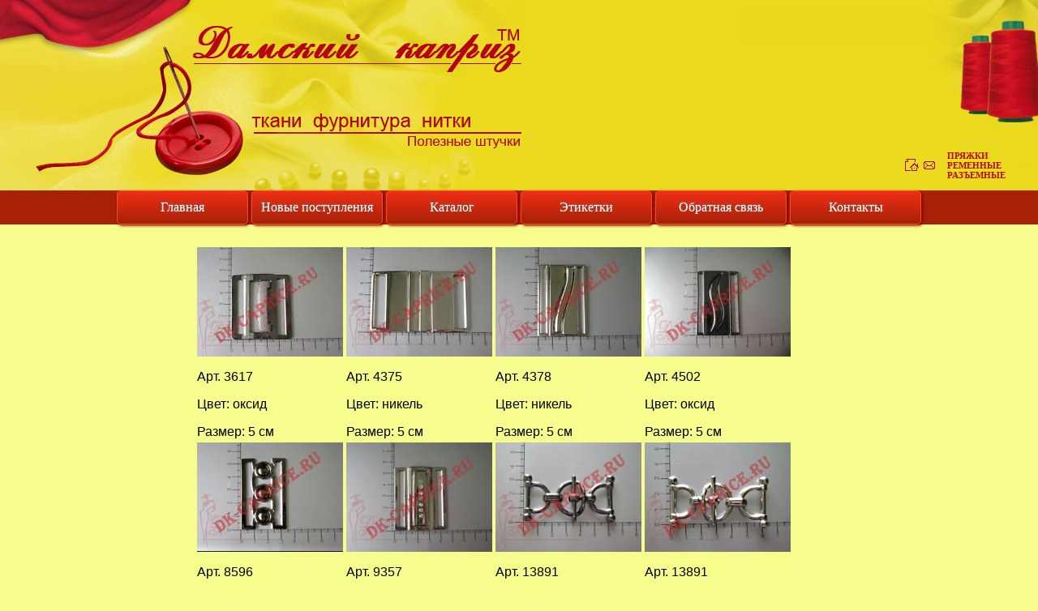

--- FILE ---
content_type: text/html; charset=utf-8
request_url: http://dk-caprice.ru/pryazhki-remennye-raz_emnye
body_size: 4803
content:
<html>
<head>
<link rel="icon" href="http://dk-caprice.ru/favicon.ico" type="image/x-icon" />
<link rel="shortcut icon" href="http://dk-caprice.ru/favicon.ico" type="image/x-icon" />
<meta name="robots" content="index,follow">
<meta http-equiv="Content-Type" content="text/html; charset=utf-8">

<meta name="description" content="Пряжки ременные разъемные">
<meta name="keywords" content="Пряжки ременные разъемные">
<meta name="robots" content="all">

            <!-- 46b9544ffa2e5e73c3c971fe2ede35a5 -->
            <script src='/shared/s3/js/lang/ru.js'></script>
            <script src='/shared/s3/js/common.min.js'></script>
        <link rel='stylesheet' type='text/css' href='/shared/s3/css/calendar.css' /><link rel='stylesheet' type='text/css' href='/shared/highslide-4.1.13/highslide.min.css'/>
<script type='text/javascript' src='/shared/highslide-4.1.13/highslide.packed.js'></script>
<script type='text/javascript'>
hs.graphicsDir = '/shared/highslide-4.1.13/graphics/';
hs.outlineType = null;
hs.showCredits = false;
hs.lang={cssDirection:'ltr',loadingText:'Загрузка...',loadingTitle:'Кликните чтобы отменить',focusTitle:'Нажмите чтобы перенести вперёд',fullExpandTitle:'Увеличить',fullExpandText:'Полноэкранный',previousText:'Предыдущий',previousTitle:'Назад (стрелка влево)',nextText:'Далее',nextTitle:'Далее (стрелка вправо)',moveTitle:'Передвинуть',moveText:'Передвинуть',closeText:'Закрыть',closeTitle:'Закрыть (Esc)',resizeTitle:'Восстановить размер',playText:'Слайд-шоу',playTitle:'Слайд-шоу (пробел)',pauseText:'Пауза',pauseTitle:'Приостановить слайд-шоу (пробел)',number:'Изображение %1/%2',restoreTitle:'Нажмите чтобы посмотреть картинку, используйте мышь для перетаскивания. Используйте клавиши вперёд и назад'};</script>

<title>Пряжки ременные разъемные</title>
<link href="/t/v11/images/styles.css" rel="stylesheet" type="text/css">
<style type="text/css">
<!--
body {
	background-color: #f6fd8c;
}
.style2 {font-size: 12px}
-->
</style>
</head>

<body topmargin="0" leftmargin="0">
<table width="100%" border="0" cellspacing="0" cellpadding="0">
            </table>
    <table width="100%" border="0" cellpadding="0" cellspacing="0">
      <tr>
        <td background="/t/v11/images/bg2.gif"><table width="100%" border="0" cellspacing="0" cellpadding="0">
          <tr>
            <td><img src="/t/v11/images/logo.jpg"></td>
            <td><img src="/t/v11/images/picture_up.jpg"></td>
            <td width="50%" bgcolor="ECDA1E"></td>
            <td width="100%" align="right" valign="bottom" background="/t/v11/images/picture_right.jpg" style="background-position:right top; background-repeat:no-repeat"><table width="50%" border="0" cellspacing="0" cellpadding="0">
              <tr>
                <td><table border="0" align="right" cellpadding="0" cellspacing="0">
                  <tr>
                    <td><img src="/t/v11/images/name_1.gif"></td>
                    <td width="25" background="/t/v11/images/name_bg.gif"><a href="/about"><img src="/t/v11/images/ico_1.gif" alt="На главную" border="0"></a></td>
                    <td width="25" background="/t/v11/images/name_bg.gif"><a href="/mail"><img src="/t/v11/images/ico_2.gif" alt="Напишите нам" border="0"></a></td>
                    <td background="/t/v11/images/name_bg.gif" class="tema"><h1 class="tema">Пряжки ременные разъемные</h1></td>
                    <td><img src="/t/v11/images/name_2.gif"></td>
                    <td width="4"></td>
                  </tr>
                  </table></td>
              </tr>
              <tr>
                <td height="13"><img src="/t/v11/images/spacer.gif"></td>
              </tr>
            </table></td>
          </tr>
        </table></td>
      </tr>
      <style> a.button25 {
  position: relative;
  display: inline-block;
  width: 10em;
  height: 2.5em;
  line-height: 2.5em;
  vertical-align: middle;
  text-align: center;
  text-decoration: none;
  text-shadow: 0 -1px 1px #777;
  color: #fff;
  outline: none;
  border: 1px solid #F64C2B;
  border-radius: 5px;
  box-shadow: 0 0 0 60px rgba(0,0,0,0) inset, .1em .1em .2em #800;
  background: linear-gradient(#f02f17, #a62107);
}
a.button25:active {
  top: .1em;
  left: .1em;
  box-shadow: 0 0 0 60px rgba(0,0,0,.05) inset;
}

</style>
      <tr>
        <td width="100%" height="30" border="0" bgcolor="A62107" align="center"> <a href="http://dk-caprice.ru/" class="button25">Главная</a>
        <a href="http://dk-caprice.ru/news" class="button25">Новые поступления</a>
        <a href="http://dk-caprice.ru/katalog" class="button25">Каталог</a>
        <a href="http://dk-caprice.ru/page184667" class="button25">Этикетки</a>
        <a href="http://dk-caprice.ru/mail" class="button25">Обратная связь</a>
        <a href="http://dk-caprice.ru/contacts" class="button25">Контакты</a> </td>
          </tr>      
           <tr>
             <td height="25"></td>
             <td height="25"></td>            
          </tr>
      <tr> 
        <td style="background-position:left top; background-repeat:no-repeat"><table width="95%" border="0" cellpadding="0" cellspacing="0" class="body">
          <tr>
            <td  height="500px" width="200"></td>
            <td width="40"><br></td>
            <td class="body">
            <!-- header 2008-01-14 11:02:57 bottom 2008-01-14 11:04:48 -->
<table border="0" height="451" width="748">
<tbody>
<tr>
<td>
<p><a href="/thumb/2/hWBnZ3W0vhp1Ja7KBs-PPQ/r/d/36175.jpg" class="highslide" onclick="return hs.expand(this)"><img alt="3617 окс 5см" height="135" src="/thumb/2/WJJxH_zsTTorZeesbiZsXw/180r160/d/36175.jpg" style="border-width: 0;" width="180" /></a></p>
<p>Арт. 3617</p>
<p>Цвет: оксид</p>
<p>Размер: 5 см</p>
</td>
<td>
<p><a href="/thumb/2/y5c4h2EIjc9VCK92IYorkA/r/d/43755.jpg" class="highslide" onclick="return hs.expand(this)"><img alt="4375 никель 5см" height="135" src="/thumb/2/d3d12_EQHVSGUqCJ7Fq4bA/180r160/d/43755.jpg" style="border-width: 0;" width="180" /></a></p>
<p>Арт. 4375</p>
<p>Цвет:&nbsp;никель</p>
<p>Размер: 5 см</p>
</td>
<td>
<p><a href="/thumb/2/LuFUiQ9A1sCmxrLO1dAJsA/r/d/43785.jpg" class="highslide" onclick="return hs.expand(this)"><img alt="4378 никель 5см" height="135" src="/thumb/2/xdPH3WnLQtEL-sT0riOxIg/180r160/d/43785.jpg" style="border-width: 0;" width="180" /></a></p>
<p>Арт. 4378</p>
<p>Цвет:&nbsp;никель</p>
<p>Размер: 5 см</p>
</td>
<td>
<p><a href="/thumb/2/pOHDJ9OKsn2PQ1Lv6GsXdA/r/d/45025.jpg" class="highslide" onclick="return hs.expand(this)"><img alt="4502 оксид 5см" height="135" src="/thumb/2/cVdjQbw7ArlQMAh92phifA/180r160/d/45025.jpg" style="border-width: 0;" width="180" /></a></p>
<p>Арт. 4502</p>
<p>Цвет: оксид</p>
<p>Размер: 5 см</p>
</td>
<td>&nbsp;</td>
</tr>
<tr>
<td>
<p><a href="/thumb/2/trQtCBQx_i9KAiS-12vcBA/r/d/85965.jpg" class="highslide" onclick="return hs.expand(this)"><img alt="8596 окс 5см" height="135" src="/thumb/2/bNz8XAUHV5ZBIm3Ma87hDA/180r160/d/85965.jpg" style="border-width: 0;" width="180" /></a></p>
<p>Арт. 8596</p>
<p>Цвет: оксид</p>
<p>Размер: 5 см</p>
</td>
<td>
<p><a href="/thumb/2/20WlpMwPMnGlabfkRM896g/r/d/93575.jpg" class="highslide" onclick="return hs.expand(this)"><img alt="9357 никель 5см" height="135" src="/thumb/2/FdVOKXHAjNzd3bzhz4u8-A/180r160/d/93575.jpg" style="border-width: 0;" width="180" /></a></p>
<p>Арт. 9357</p>
<p>Цвет:&nbsp;никель</p>
<p>Размер: 5 см</p>
</td>
<td>
<p><a href="/thumb/2/vgxyUa7yoev_Vjbf3puhlg/r/d/1389115_1.jpg" class="highslide" onclick="return hs.expand(this)"><img alt="13891 оксид 1,5см" height="135" src="/thumb/2/vgxyUa7yoev_Vjbf3puhlg/r/d/1389115_1.jpg" style="border-width: 0;" width="180" /></a></p>
<p>Арт. 13891</p>
<p>Цвет: оксид</p>
<p>Размер: 1,5 см</p>
</td>
<td>
<p><a href="/thumb/2/A9J4p3EnQg_AFpjQpjQ-bA/r/d/1389115.jpg" class="highslide" onclick="return hs.expand(this)"><img alt="13891 никель 1,5см" height="135" src="/thumb/2/VCGDvXQ-Mkn2DQ2j4z9kVg/180r160/d/1389115.jpg" style="border-width: 0;" width="180" /></a></p>
<p>Арт. 13891</p>
<p>Цвет: никель</p>
<p>Размер: 1,5 см</p>
</td>
<td>&nbsp;</td>
</tr>
<tr>
<td colspan="2">
<p><a href="/thumb/2/_en8dhYkP0bACNhQKmVNXw/r/d/%5Ec2a622740_%D1%884%D1%81%D0%BC_%D0%B7%D0%BE%D0%BB%D0%BE%D1%82%D0%BE.jpg" class="highslide" onclick="return hs.expand(this)"><img alt="&brvbar;22740 ш4см золото" height="135" src="/thumb/2/W1v22Ll2vg84w1PdsO76iA/180r160/d/%5Ec2a622740_%D1%884%D1%81%D0%BC_%D0%B7%D0%BE%D0%BB%D0%BE%D1%82%D0%BE.jpg" style="border-width: 0;" width="180" />&nbsp;<img alt="DSC04708" height="135" src="/thumb/2/TPOavL1j3i27dHa8vieRwg/180r160/d/DSC04708.jpg" style="border-width: 0;" width="180" /></a></p>
<p>Арт.22740</p>
<p>Цвет: золото</p>
<p>Размер: 4 см</p>
</td>
<td colspan="2">
<p><a href="/thumb/2/y-EFfYXpIGt6AeM0G5OMfQ/r/d/%5Ec2a624695_%D1%885%D1%81%D0%BC_%D0%BE%D0%BA%D1%81%D0%B8%D0%B4.jpg" class="highslide" onclick="return hs.expand(this)"><img alt="&brvbar;24695 ш5см оксид" height="135" src="/thumb/2/sEpFYuDp3fU1BeuLw5c1ag/180r160/d/%5Ec2a624695_%D1%885%D1%81%D0%BC_%D0%BE%D0%BA%D1%81%D0%B8%D0%B4.jpg" style="border-width: 0;" width="180" /></a>&nbsp;<a href="/thumb/2/_D-I6Lf-OQsUGy69YZdaOQ/r/d/DSC04717.jpg" class="highslide" onclick="return hs.expand(this)"><img alt="DSC04717" height="135" src="/thumb/2/w567VUFSscz8OhIWE_TptA/180r160/d/DSC04717.jpg" style="border-width: 0;" width="180" /></a></p>
<p>Арт. 24695</p>
<p>Цвет:&nbsp;оксид</p>
<p>Размер: 5 см</p>
</td>
<td>&nbsp;</td>
</tr>
<tr>
<td colspan="2">
<p><a href="/thumb/2/vr21XC17crIX5JJ_UBq2KA/r/d/%5Ec2a624938_%D1%882%D1%81%D0%BC_%D0%B7%D0%BE%D0%BB%D0%BE%D1%82%D0%BE.jpg" class="highslide" onclick="return hs.expand(this)"><img alt="&brvbar;24938 ш2см золото" height="135" src="/thumb/2/EglPk2USrnoZr5EN3AJ7rg/180r160/d/%5Ec2a624938_%D1%882%D1%81%D0%BC_%D0%B7%D0%BE%D0%BB%D0%BE%D1%82%D0%BE.jpg" style="border-width: 0;" width="180" /></a>&nbsp;<a href="/thumb/2/A4iSjEVlPWzhQpz-td6r2Q/r/d/%5Ec2a624938_%D1%882%D1%81%D0%BC_%D0%B7%D0%BE%D0%BB%D0%BE%D1%82%D0%BE..jpg" class="highslide" onclick="return hs.expand(this)"><img alt="&brvbar;24938 ш2см золото." height="135" src="/thumb/2/WwdxIPh7xzKXYru0vfxw_Q/180r160/d/%5Ec2a624938_%D1%882%D1%81%D0%BC_%D0%B7%D0%BE%D0%BB%D0%BE%D1%82%D0%BE..jpg" style="border-width: 0;" width="180" /></a></p>
<p>Арт. 24938</p>
<p>Цвет: золото</p>
<p>Размер: 2 см</p>
</td>
<td>
<p>&nbsp;</p>
</td>
<td>&nbsp;</td>
<td>&nbsp;</td>
</tr>
</tbody>
</table>
<p>&nbsp;</p>
<p style="text-align: center;">За дополнительной информацией обращайтесь в отделы нашей компании:</p>
<p style="text-align: center;">Оптовые продажи</p>
<p style="text-align: center;">Адрес: г. Новосибирск, ул. Станционная, д.28/3<br />Телефоны оптового отдела: (383) 353-68-56, 353-67-17<br />Телефон отдела заказов: (383) 353-13-18<br />Контактное лицо: Федотова Елена<br />E-mail:&nbsp;<a href="mailto:dk-caprice@yandex.ru">dk-caprice@yandex.ru</a><br />&nbsp;<br />Текстиль-салоны "Дамский Каприз"<br />&nbsp;<br />г. Новосибирск ТЦ "Династия" ул. Зорге, 179/2&nbsp;&nbsp;&nbsp;&nbsp; Телефон: (383) 304-27-03<br /><br /></p>


<td width="200"></td>
</tr>
        </table></td>
      </tr>
      <tr>
        <td></td>
      </tr>
<tr> <td height="15" weight="100%" bgcolor="A62107"></td> </tr>
      
   
</table>
 <tr align="buttom">
   <td width="100%"><table border="0" cellpadding="0" cellspacing="0" width="100%">
      
      <tr>
        <td width="100%" background="/t/v11/images/bg3.gif"><table width="100%" border="0" cellspacing="0" cellpadding="0">
          <tr>
            <td align="left"><img src="/t/v11/images/pic46.jpg"></td>
            <td><h1>Отдел оптовых продаж</h1>
<p>Адрес: г. Новосибирск, ул. Станционная, д.28/3</p>
<p>Телефоны оптового отдела: (383) 353-67-17</p>
<p>Телефон отдела заказов: (383) 353-13-18</p>
<p>Viber/What'sapp: +7-913-757-95-65</p>
<p>Контактное лицо: Федотова Елена</p>
<p>E-mail: dk-caprice@yandex.ru</p></td>
            <td><h1>Текстиль-салоны</h1>
<p>г. Новосибирск ТЦ "Династия" ул. Зорге, 179/2</p>
<p>Телефон: (383) 304-27-03</p>
<p>г. Новосибирск, ул. Комсомольская 4</p>
<p>Телефон: +7-913-207-04-81</p>
</td>
            <td align="right" valign="middle" class="copyright" style="padding-right:20">
Copyright &copy; 2006 ООО Компания Дамский каприз<br>
<span style='font-size:14px;' class='copyright'>Профессиональный <a  href="https://megagroup.ru/nsk/landing-page"   target="_blank" title="закажи профессиональный лендинг в megagroup.ru" class="copyright">лендинг</a> в megagroup.ru</span></td>
          </tr>
        </table></td>
      </tr>
    </table>
   </td>
</tr>
</table>


<!-- assets.bottom -->
<!-- </noscript></script></style> -->
<script src="/my/s3/js/site.min.js?1769082895" ></script>
<script src="/my/s3/js/site/defender.min.js?1769082895" ></script>
<script >/*<![CDATA[*/
var megacounter_key="be7b86f3697f868117773afc36ddc457";
(function(d){
    var s = d.createElement("script");
    s.src = "//counter.megagroup.ru/loader.js?"+new Date().getTime();
    s.async = true;
    d.getElementsByTagName("head")[0].appendChild(s);
})(document);
/*]]>*/</script>
<script >/*<![CDATA[*/
$ite.start({"sid":19103,"vid":19127,"aid":1320,"stid":1,"cp":21,"active":true,"domain":"dk-caprice.ru","lang":"ru","trusted":false,"debug":false,"captcha":3});
/*]]>*/</script>
<!-- /assets.bottom -->
</body>

</html>

--- FILE ---
content_type: text/css
request_url: http://dk-caprice.ru/t/v11/images/styles.css
body_size: 606
content:
a              { color: #b60d11; text-decoration: none }
a:hover        { color: #b60d11; text-decoration:underline }
.b              { color: #b60d11; text-decoration: none }
.b:hover        { color: #b60d11; text-decoration:underline }

a.mnu:hover    { color: #b60d11; text-decoration:underline }

BODY {SCROLLBAR-ARROW-COLOR: #e2c185; SCROLLBAR-BASE-COLOR: #b60d11}
a.mnu          { color: #b60d11; text-decoration: none }

h1 { font-size: 16px; font-family: verdana; }
h2 { font-size: 14px; font-family: verdana; }
h3 { font-size: 12px; font-family: verdana; }
h4 { font-size: 11px; font-family: verdana; }
h5 { font-size: 11px; font-family: verdana; }

td.tema          { padding-left: 10px; padding-right: 10px; } 

h1.tema          { color: #b60d11; font-family: Arial Narrow; font-size: 11px; text-transform:uppercase; font-weight: bold; margin-top: 0px; margin-bottom: 0px; } 


.body          { font-family: Arial; font-size: 14pt; color: #000000; text-align: justify; margin-top: 0; margin-bottom: 0 }
.left          { font-family: Arial; font-size: 14px; color: #666666; text-align: Justify; text-indent: 10; margin-top: 0; margin-bottom: 5 }
.menu          { font-family: Arial; font-size: 16px; color: #666666; font-weight: bold;}
.menu_small    { font-size: 16px; font-family: Verdana; color: #E1E1E1; }
.copyright     { font-family: Arial; font-size: 10px; color: #b60d11;}
.small         { font-family: Verdana; font-size: 14pt; color: #808080; }
.name          { font-family: Arial; text-transform: uppercase; font-size: 10pt; color: #FFFFFF; font-weight: bold }
table.table1   { font-size:8pt; border-collapse: collapse; font-family: verdana; }
table.table1 td { padding: 4px; border: 1px solid #333333 }
table.table0 { font-size:8pt; border-collapse: collapse; font-family: verdana; }
table.table0 td { padding: 4px; border-width: 0px; }

--- FILE ---
content_type: text/javascript
request_url: http://counter.megagroup.ru/be7b86f3697f868117773afc36ddc457.js?r=&s=1280*720*24&u=http%3A%2F%2Fdk-caprice.ru%2Fpryazhki-remennye-raz_emnye&t=%D0%9F%D1%80%D1%8F%D0%B6%D0%BA%D0%B8%20%D1%80%D0%B5%D0%BC%D0%B5%D0%BD%D0%BD%D1%8B%D0%B5%20%D1%80%D0%B0%D0%B7%D1%8A%D0%B5%D0%BC%D0%BD%D1%8B%D0%B5&fv=0,0&en=1&rld=0&fr=0&callback=_sntnl1769462789649&1769462789649
body_size: 196
content:
//:1
_sntnl1769462789649({date:"Mon, 26 Jan 2026 21:26:29 GMT", res:"1"})